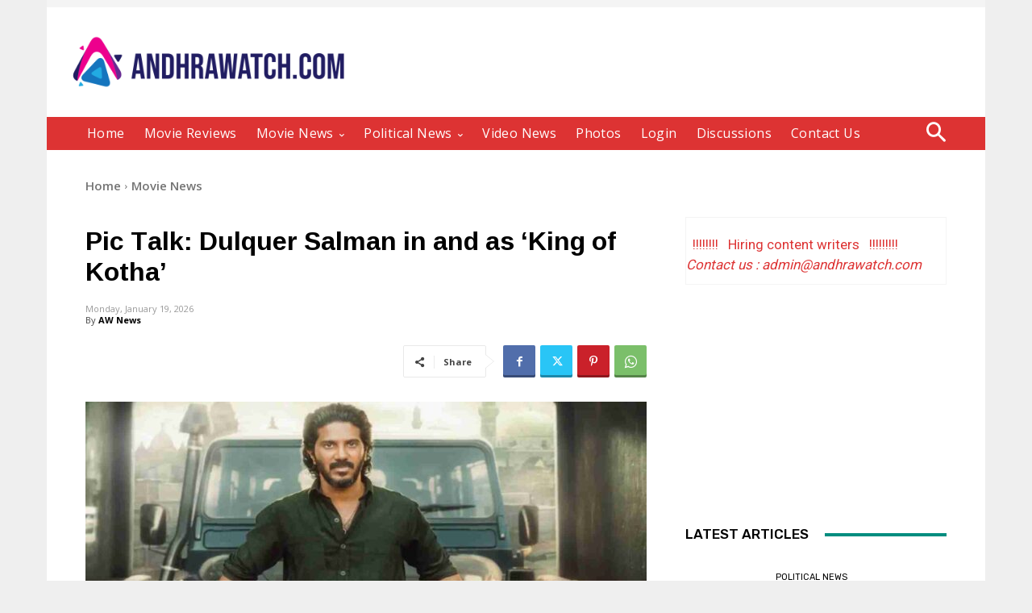

--- FILE ---
content_type: text/html; charset=utf-8
request_url: https://www.google.com/recaptcha/api2/aframe
body_size: 267
content:
<!DOCTYPE HTML><html><head><meta http-equiv="content-type" content="text/html; charset=UTF-8"></head><body><script nonce="vF1lQrMAtRUMVJ4RC7-Eyw">/** Anti-fraud and anti-abuse applications only. See google.com/recaptcha */ try{var clients={'sodar':'https://pagead2.googlesyndication.com/pagead/sodar?'};window.addEventListener("message",function(a){try{if(a.source===window.parent){var b=JSON.parse(a.data);var c=clients[b['id']];if(c){var d=document.createElement('img');d.src=c+b['params']+'&rc='+(localStorage.getItem("rc::a")?sessionStorage.getItem("rc::b"):"");window.document.body.appendChild(d);sessionStorage.setItem("rc::e",parseInt(sessionStorage.getItem("rc::e")||0)+1);localStorage.setItem("rc::h",'1768847211153');}}}catch(b){}});window.parent.postMessage("_grecaptcha_ready", "*");}catch(b){}</script></body></html>